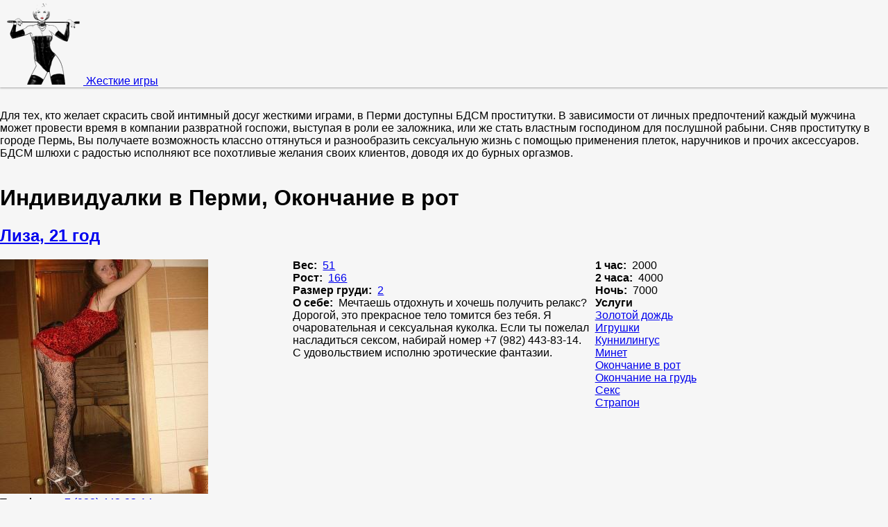

--- FILE ---
content_type: text/html; charset=UTF-8
request_url: https://nuntius.ru/taxonomy/term/77
body_size: 7258
content:
<!DOCTYPE html>
<html lang="ru" dir="ltr" prefix="content: http://purl.org/rss/1.0/modules/content/  dc: http://purl.org/dc/terms/  foaf: http://xmlns.com/foaf/0.1/  og: http://ogp.me/ns#  rdfs: http://www.w3.org/2000/01/rdf-schema#  schema: http://schema.org/  sioc: http://rdfs.org/sioc/ns#  sioct: http://rdfs.org/sioc/types#  skos: http://www.w3.org/2004/02/skos/core#  xsd: http://www.w3.org/2001/XMLSchema# ">
  <head>
    <meta charset="utf-8" />
<meta name="Generator" content="Drupal 8 (https://www.drupal.org)" />
<meta name="MobileOptimized" content="width" />
<meta name="HandheldFriendly" content="true" />
<meta name="viewport" content="width=device-width, initial-scale=1.0" />
<link rel="shortcut icon" href="/sites/default/files/bdsm-sev-favicon.png" type="image/png" />
<link rel="canonical" href="/taxonomy/term/77" />
<link rel="shortlink" href="/taxonomy/term/77" />
<link rel="delete-form" href="/taxonomy/term/77/delete" />
<link rel="edit-form" href="/taxonomy/term/77/edit" />
<link rel="devel-load" href="/devel/taxonomy_term/77" />
<link rel="devel-render" href="/devel/render/taxonomy_term/77" />
<link rel="devel-definition" href="/devel/definition/taxonomy_term/77" />
<link rel="devel-markup" href="/taxonomy/term/77/devel/markup" />
<link rel="token-devel" href="/taxonomy/term/77/devel/token" />
<link rel="display" href="/taxonomy/term/77/manage-display" />

    <title>Услуга Окончание в рот от проституток, город Пермь</title>
    <link rel="stylesheet" media="all" href="/sites/default/files/css/css_6Xd46nevzzcFAZzriF-qTvwxYvxjUIdT06crPXfh8zE.css" />
<link rel="stylesheet" media="all" href="/sites/default/files/css/css_HXQWlTH4jP_oFxF_caDRK1h_jqToBdS-iYPA3AIcLhg.css" />

    
<!--[if lte IE 8]>
<script src="/sites/default/files/js/js_VtafjXmRvoUgAzqzYTA3Wrjkx9wcWhjP0G4ZnnqRamA.js"></script>
<![endif]-->

  </head>
  <body class="path-taxonomy">
        <a href="#main-content" class="visually-hidden focusable skip-link">
      Перейти к основному содержанию
    </a>
    
      <div class="dialog-off-canvas-main-canvas" data-off-canvas-main-canvas>
    
  

<div class="layout-container">

  <header role="banner">
      <div class="region region-header">
    
<div id="block-semanticui-branding" class="block block-system block-system-branding-block">
  
    

  
    <div class="ui inverted navigation menu attached">
          <a href="/" title="Главная" rel="home" class="item site-logo">
        <img src="/sites/default/files/bdsm-sex.png" alt="Главная" />
      </a>
              <a class="item site-name" href="/" title="Главная" rel="home">Жесткие игры</a>
          </div>

      
</div>

  </div>

  </header>

  <div class="ui container">
    
    

    

    

    
    <main class="ui stackable grid" role="main">
      
      <div class="column layout-content">
        <a id="main-content" tabindex="-1"></a>                        <div class="ui segment">
            <div class="region region-content">
    <div data-drupal-messages-fallback class="hidden"></div>
<div id="block-bdsm" class="block block-block-content block-block-content6ccbc5dd-f374-487d-bce9-8f392de7a6da">
  
    

  
        <div class="layout layout--onecol">
    <div  class="layout__region layout__region--content">
      
<div class="block block-layout-builder block-field-blockblock-contentbasicbody">
  
    

  
      
            <div class="clearfix text-formatted field field--name-body field--type-text-with-summary field--label-hidden field__item"><p>Для тех, кто желает скрасить свой интимный досуг жесткими играми, в Перми доступны БДСМ проститутки. В зависимости от личных предпочтений каждый мужчина может провести время в компании развратной госпожи, выступая в роли ее заложника, или же стать властным господином для послушной рабыни. Сняв проститутку в городе Пермь, Вы получаете возможность классно оттянуться и разнообразить сексуальную жизнь с помощью применения плеток, наручников и прочих аксессуаров. БДСМ шлюхи с радостью исполняют все похотливые желания своих клиентов, доводя их до бурных оргазмов.</p>
</div>
      
  
      
</div>

    </div>
  </div>

  
      
</div>

<div id="block-semanticui-content" class="block block-system block-system-main-block">
  
    

  
      <div class="views-element-container field"><div class="view view-taxonomy-term view-id-taxonomy_term view-display-id-page_1 js-view-dom-id-b6307a028945aa85cd239f07f72c20e9eec2b0d3e2badd749b31713334e6506f">
  
    
      <div class="view-header">
      <h1>Индивидуалки в Перми, Окончание в рот</h1>
    </div>
      
      <div class="view-content">
          <div class="views-row"><div data-history-node-id="19" class="node node--type-anketa node--view-mode-teaser ds-3col-stacked-equal clearfix">

  

  <div class="group-header">
    
            <div class="field field--name-node-title field--type-ds field--label-hidden field__item"><h2>
  <a href="/node/19" hreflang="ru">Лиза, 21 год</a>
</h2>
</div>
      
  </div>

  <div class="group-left">
    
            <div class="field field--name-photo field--type-image field--label-hidden field__item">  <img src="/photo_pr-yes/liza-1030.jpg" width="300" height="338" typeof="foaf:Image" class="ui image" />

</div>
      
  </div>

  <div class="group-middle">
    
  <div class="field field--name-weight field--type-entity-reference field--label-inline clearfix">
    <div class="field__label">Вес</div>
              <div class="field__item"><a href="/taxonomy/term/48" hreflang="ru">51</a></div>
          </div>

  <div class="field field--name-height field--type-entity-reference field--label-inline clearfix">
    <div class="field__label">Рост</div>
              <div class="field__item"><a href="/taxonomy/term/26" hreflang="ru">166</a></div>
          </div>

  <div class="field field--name-breast field--type-entity-reference field--label-inline clearfix">
    <div class="field__label">Размер груди</div>
              <div class="field__item"><a href="/taxonomy/term/22" hreflang="ru">2</a></div>
          </div>

  <div class="clearfix text-formatted field field--name-description field--type-text field--label-inline">
    <div class="field__label">О себе</div>
              <div class="field__item"><p>Мечтаешь отдохнуть и хочешь получить релакс? Дорогой, это прекрасное тело томится без тебя. Я очаровательная и сексуальная куколка. Если ты пожелал насладиться сексом, набирай номер +7 (982) 443-83-14. С удовольствием исполню эротические фантазии.</p>
</div>
          </div>

  </div>

  <div class="group-right">
    
  <div class="field field--name-tariff1 field--type-entity-reference field--label-inline clearfix">
    <div class="field__label">1 час</div>
              <div class="field__item">2000</div>
          </div>

  <div class="field field--name-tariff2 field--type-entity-reference field--label-inline clearfix">
    <div class="field__label">2 часа</div>
              <div class="field__item">4000</div>
          </div>

  <div class="field field--name-tariff3 field--type-entity-reference field--label-inline clearfix">
    <div class="field__label">Ночь</div>
              <div class="field__item">7000</div>
          </div>

  <div class="field field--name-uslugi field--type-entity-reference field--label-above">
    <div class="field__label">Услуги</div>
          <div class="field__items">
              <div class="field__item"><a href="/taxonomy/term/82" hreflang="ru">Золотой дождь</a></div>
          <div class="field__item"><a href="/taxonomy/term/74" hreflang="ru">Игрушки</a></div>
          <div class="field__item"><a href="/taxonomy/term/73" hreflang="ru">Куннилингус</a></div>
          <div class="field__item"><a href="/taxonomy/term/72" hreflang="ru">Минет</a></div>
          <div class="field__item"><a href="/taxonomy/term/77" hreflang="ru">Окончание в рот</a></div>
          <div class="field__item"><a href="/taxonomy/term/75" hreflang="ru">Окончание на грудь</a></div>
          <div class="field__item"><a href="/taxonomy/term/71" hreflang="ru">Секс</a></div>
          <div class="field__item"><a href="/taxonomy/term/80" hreflang="ru">Страпон</a></div>
              </div>
      </div>

  </div>

  <div class="group-footer">
    
  <div class="field field--name-telephone field--type-telephone field--label-inline clearfix">
    <div class="field__label">Телефон</div>
              <div class="field__item"><a href="tel:%2B7%28982%29443-83-14">+7 (982) 443-83-14</a></div>
          </div>

  </div>

</div>

</div>
    <div class="views-row"><div data-history-node-id="20" class="node node--type-anketa node--view-mode-teaser ds-3col-stacked-equal clearfix">

  

  <div class="group-header">
    
            <div class="field field--name-node-title field--type-ds field--label-hidden field__item"><h2>
  <a href="/node/20" hreflang="ru">Дина, 26 лет</a>
</h2>
</div>
      
  </div>

  <div class="group-left">
    
            <div class="field field--name-photo field--type-image field--label-hidden field__item">  <img src="/photo_pr-yes/dina-250.jpg" width="300" height="406" typeof="foaf:Image" class="ui image" />

</div>
      
  </div>

  <div class="group-middle">
    
  <div class="field field--name-weight field--type-entity-reference field--label-inline clearfix">
    <div class="field__label">Вес</div>
              <div class="field__item"><a href="/taxonomy/term/58" hreflang="ru">53</a></div>
          </div>

  <div class="field field--name-height field--type-entity-reference field--label-inline clearfix">
    <div class="field__label">Рост</div>
              <div class="field__item"><a href="/taxonomy/term/40" hreflang="ru">172</a></div>
          </div>

  <div class="field field--name-breast field--type-entity-reference field--label-inline clearfix">
    <div class="field__label">Размер груди</div>
              <div class="field__item"><a href="/taxonomy/term/12" hreflang="ru">3</a></div>
          </div>

  <div class="clearfix text-formatted field field--name-description field--type-text field--label-inline">
    <div class="field__label">О себе</div>
              <div class="field__item"><p>Хочешь мне вдуть? Мое имя Дина. Роскошная, раскрепощенная девушка. Слияние неземной красоты и незаурядного ума. Хочу темпераментного парня с сильной харизмой. Мои двери открыты — исполню все мечты! Ты захочешь еще! Превосходная богиня дрожит в предвкушении. Мой номер: +7963 708 0578. Бери меня по-разному!</p>
</div>
          </div>

  </div>

  <div class="group-right">
    
  <div class="field field--name-tariff1 field--type-entity-reference field--label-inline clearfix">
    <div class="field__label">1 час</div>
              <div class="field__item">3500</div>
          </div>

  <div class="field field--name-tariff2 field--type-entity-reference field--label-inline clearfix">
    <div class="field__label">2 часа</div>
              <div class="field__item">7000</div>
          </div>

  <div class="field field--name-tariff3 field--type-entity-reference field--label-inline clearfix">
    <div class="field__label">Ночь</div>
              <div class="field__item">13000</div>
          </div>

  <div class="field field--name-uslugi field--type-entity-reference field--label-above">
    <div class="field__label">Услуги</div>
          <div class="field__items">
              <div class="field__item"><a href="/taxonomy/term/85" hreflang="ru">Бондаж</a></div>
          <div class="field__item"><a href="/taxonomy/term/73" hreflang="ru">Куннилингус</a></div>
          <div class="field__item"><a href="/taxonomy/term/79" hreflang="ru">Массаж</a></div>
          <div class="field__item"><a href="/taxonomy/term/77" hreflang="ru">Окончание в рот</a></div>
          <div class="field__item"><a href="/taxonomy/term/88" hreflang="ru">Порка</a></div>
          <div class="field__item"><a href="/taxonomy/term/89" hreflang="ru">Фетиш</a></div>
          <div class="field__item"><a href="/taxonomy/term/84" hreflang="ru">Фистинг</a></div>
              </div>
      </div>

  </div>

  <div class="group-footer">
    
  <div class="field field--name-telephone field--type-telephone field--label-inline clearfix">
    <div class="field__label">Телефон</div>
              <div class="field__item"><a href="tel:%2B79637080578">+7963 708 0578</a></div>
          </div>

  </div>

</div>

</div>
    <div class="views-row"><div data-history-node-id="22" class="node node--type-anketa node--view-mode-teaser ds-3col-stacked-equal clearfix">

  

  <div class="group-header">
    
            <div class="field field--name-node-title field--type-ds field--label-hidden field__item"><h2>
  <a href="/node/22" hreflang="ru">Алина, 26 лет</a>
</h2>
</div>
      
  </div>

  <div class="group-left">
    
            <div class="field field--name-photo field--type-image field--label-hidden field__item">  <img src="/photo_pr-yes/alina-1080.jpg" width="300" height="364" typeof="foaf:Image" class="ui image" />

</div>
      
  </div>

  <div class="group-middle">
    
  <div class="field field--name-weight field--type-entity-reference field--label-inline clearfix">
    <div class="field__label">Вес</div>
              <div class="field__item"><a href="/taxonomy/term/16" hreflang="ru">54</a></div>
          </div>

  <div class="field field--name-height field--type-entity-reference field--label-inline clearfix">
    <div class="field__label">Рост</div>
              <div class="field__item"><a href="/taxonomy/term/10" hreflang="ru">170</a></div>
          </div>

  <div class="field field--name-breast field--type-entity-reference field--label-inline clearfix">
    <div class="field__label">Размер груди</div>
              <div class="field__item"><a href="/taxonomy/term/22" hreflang="ru">2</a></div>
          </div>

  <div class="clearfix text-formatted field field--name-description field--type-text field--label-inline">
    <div class="field__label">О себе</div>
              <div class="field__item"><p>Миленькая принцесса. С моей помощью непременно оторвешься по полной. Только для тебя горячая киска. Звонить по номеру в аккаунте или можешь прийти. Тоскую по тебе.</p>
</div>
          </div>

  </div>

  <div class="group-right">
    
  <div class="field field--name-tariff1 field--type-entity-reference field--label-inline clearfix">
    <div class="field__label">1 час</div>
              <div class="field__item">10000</div>
          </div>

  <div class="field field--name-tariff2 field--type-entity-reference field--label-inline clearfix">
    <div class="field__label">2 часа</div>
              <div class="field__item">20000</div>
          </div>

  <div class="field field--name-tariff3 field--type-entity-reference field--label-inline clearfix">
    <div class="field__label">Ночь</div>
              <div class="field__item">39000</div>
          </div>

  <div class="field field--name-uslugi field--type-entity-reference field--label-above">
    <div class="field__label">Услуги</div>
          <div class="field__items">
              <div class="field__item"><a href="/taxonomy/term/85" hreflang="ru">Бондаж</a></div>
          <div class="field__item"><a href="/taxonomy/term/77" hreflang="ru">Окончание в рот</a></div>
          <div class="field__item"><a href="/taxonomy/term/87" hreflang="ru">Рабыня</a></div>
          <div class="field__item"><a href="/taxonomy/term/80" hreflang="ru">Страпон</a></div>
              </div>
      </div>

  </div>

  <div class="group-footer">
    
  <div class="field field--name-telephone field--type-telephone field--label-inline clearfix">
    <div class="field__label">Телефон</div>
              <div class="field__item"><a href="tel:%2B7%28905%29862-22-78">+7 (905) 862-22-78</a></div>
          </div>

  </div>

</div>

</div>
    <div class="views-row"><div data-history-node-id="23" class="node node--type-anketa node--view-mode-teaser ds-3col-stacked-equal clearfix">

  

  <div class="group-header">
    
            <div class="field field--name-node-title field--type-ds field--label-hidden field__item"><h2>
  <a href="/node/23" hreflang="ru">Юля, 26 лет</a>
</h2>
</div>
      
  </div>

  <div class="group-left">
    
            <div class="field field--name-photo field--type-image field--label-hidden field__item">  <img src="/photo_pr-yes/yulya-410.jpg" width="300" height="450" typeof="foaf:Image" class="ui image" />

</div>
      
  </div>

  <div class="group-middle">
    
  <div class="field field--name-weight field--type-entity-reference field--label-inline clearfix">
    <div class="field__label">Вес</div>
              <div class="field__item"><a href="/taxonomy/term/3" hreflang="ru">52</a></div>
          </div>

  <div class="field field--name-height field--type-entity-reference field--label-inline clearfix">
    <div class="field__label">Рост</div>
              <div class="field__item"><a href="/taxonomy/term/54" hreflang="ru">171</a></div>
          </div>

  <div class="field field--name-breast field--type-entity-reference field--label-inline clearfix">
    <div class="field__label">Размер груди</div>
              <div class="field__item"><a href="/taxonomy/term/4" hreflang="ru">1</a></div>
          </div>

  <div class="clearfix text-formatted field field--name-description field--type-text field--label-inline">
    <div class="field__label">О себе</div>
              <div class="field__item"><p>Здравствуй, самец! Охота развлечься и с наслаждением расслабиться? Смотри, какая девочка, но я скучаю без мужчины. В моей компании утолишь голод и претворишь в жизнь все мечты. Сделай меня своей послушной малышкой.</p>
</div>
          </div>

  </div>

  <div class="group-right">
    
  <div class="field field--name-tariff1 field--type-entity-reference field--label-inline clearfix">
    <div class="field__label">1 час</div>
              <div class="field__item">5000</div>
          </div>

  <div class="field field--name-tariff2 field--type-entity-reference field--label-inline clearfix">
    <div class="field__label">2 часа</div>
              <div class="field__item">10000</div>
          </div>

  <div class="field field--name-tariff3 field--type-entity-reference field--label-inline clearfix">
    <div class="field__label">Ночь</div>
              <div class="field__item">19000</div>
          </div>

  <div class="field field--name-uslugi field--type-entity-reference field--label-above">
    <div class="field__label">Услуги</div>
          <div class="field__items">
              <div class="field__item"><a href="/taxonomy/term/81" hreflang="ru">Анилингус делаю</a></div>
          <div class="field__item"><a href="/taxonomy/term/85" hreflang="ru">Бондаж</a></div>
          <div class="field__item"><a href="/taxonomy/term/86" hreflang="ru">Госпожа</a></div>
          <div class="field__item"><a href="/taxonomy/term/73" hreflang="ru">Куннилингус</a></div>
          <div class="field__item"><a href="/taxonomy/term/79" hreflang="ru">Массаж</a></div>
          <div class="field__item"><a href="/taxonomy/term/77" hreflang="ru">Окончание в рот</a></div>
          <div class="field__item"><a href="/taxonomy/term/75" hreflang="ru">Окончание на грудь</a></div>
          <div class="field__item"><a href="/taxonomy/term/71" hreflang="ru">Секс</a></div>
          <div class="field__item"><a href="/taxonomy/term/78" hreflang="ru">Стриптиз</a></div>
          <div class="field__item"><a href="/taxonomy/term/89" hreflang="ru">Фетиш</a></div>
              </div>
      </div>

  </div>

  <div class="group-footer">
    
  <div class="field field--name-telephone field--type-telephone field--label-inline clearfix">
    <div class="field__label">Телефон</div>
              <div class="field__item"><a href="tel:%2B7%28950%29451-19-58">+7 (950) 451-19-58</a></div>
          </div>

  </div>

</div>

</div>
    <div class="views-row"><div data-history-node-id="1" class="node node--type-anketa node--view-mode-teaser ds-3col-stacked-equal clearfix">

  

  <div class="group-header">
    
            <div class="field field--name-node-title field--type-ds field--label-hidden field__item"><h2>
  <a href="/node/1" hreflang="ru">Тая, 23 года</a>
</h2>
</div>
      
  </div>

  <div class="group-left">
    
            <div class="field field--name-photo field--type-image field--label-hidden field__item">  <img src="/photo_pr-yes/taya-20.jpg" width="300" height="497" typeof="foaf:Image" class="ui image" />

</div>
      
  </div>

  <div class="group-middle">
    
  <div class="field field--name-weight field--type-entity-reference field--label-inline clearfix">
    <div class="field__label">Вес</div>
              <div class="field__item"><a href="/taxonomy/term/3" hreflang="ru">52</a></div>
          </div>

  <div class="field field--name-height field--type-entity-reference field--label-inline clearfix">
    <div class="field__label">Рост</div>
              <div class="field__item"><a href="/taxonomy/term/2" hreflang="ru">167</a></div>
          </div>

  <div class="field field--name-breast field--type-entity-reference field--label-inline clearfix">
    <div class="field__label">Размер груди</div>
              <div class="field__item"><a href="/taxonomy/term/4" hreflang="ru">1</a></div>
          </div>

  <div class="clearfix text-formatted field field--name-description field--type-text field--label-inline">
    <div class="field__label">О себе</div>
              <div class="field__item"><p>Я развратная и грациозная. Моя страстная плоть томится без тебя. Связывайся немедленно и расскажи, что давно хочешь заказать развратную шлюшку. Увидимся и займемся сексом.</p>
</div>
          </div>

  </div>

  <div class="group-right">
    
  <div class="field field--name-tariff1 field--type-entity-reference field--label-inline clearfix">
    <div class="field__label">1 час</div>
              <div class="field__item">3000</div>
          </div>

  <div class="field field--name-tariff2 field--type-entity-reference field--label-inline clearfix">
    <div class="field__label">2 часа</div>
              <div class="field__item">6000</div>
          </div>

  <div class="field field--name-tariff3 field--type-entity-reference field--label-inline clearfix">
    <div class="field__label">Ночь</div>
              <div class="field__item">12000</div>
          </div>

  <div class="field field--name-uslugi field--type-entity-reference field--label-above">
    <div class="field__label">Услуги</div>
          <div class="field__items">
              <div class="field__item"><a href="/taxonomy/term/82" hreflang="ru">Золотой дождь</a></div>
          <div class="field__item"><a href="/taxonomy/term/83" hreflang="ru">Копро</a></div>
          <div class="field__item"><a href="/taxonomy/term/72" hreflang="ru">Минет</a></div>
          <div class="field__item"><a href="/taxonomy/term/77" hreflang="ru">Окончание в рот</a></div>
          <div class="field__item"><a href="/taxonomy/term/75" hreflang="ru">Окончание на грудь</a></div>
          <div class="field__item"><a href="/taxonomy/term/90" hreflang="ru">Трамплинг</a></div>
          <div class="field__item"><a href="/taxonomy/term/89" hreflang="ru">Фетиш</a></div>
          <div class="field__item"><a href="/taxonomy/term/84" hreflang="ru">Фистинг</a></div>
              </div>
      </div>

  </div>

  <div class="group-footer">
    
  <div class="field field--name-telephone field--type-telephone field--label-inline clearfix">
    <div class="field__label">Телефон</div>
              <div class="field__item"><a href="tel:89822434517">8 982 243 45 17</a></div>
          </div>

  </div>

</div>

</div>
    <div class="views-row"><div data-history-node-id="2" class="node node--type-anketa node--view-mode-teaser ds-3col-stacked-equal clearfix">

  

  <div class="group-header">
    
            <div class="field field--name-node-title field--type-ds field--label-hidden field__item"><h2>
  <a href="/node/2" hreflang="ru">Вера, 26 лет</a>
</h2>
</div>
      
  </div>

  <div class="group-left">
    
            <div class="field field--name-photo field--type-image field--label-hidden field__item">  <img src="/photo_pr-yes/vera-310.jpg" width="300" height="564" typeof="foaf:Image" class="ui image" />

</div>
      
  </div>

  <div class="group-middle">
    
  <div class="field field--name-weight field--type-entity-reference field--label-inline clearfix">
    <div class="field__label">Вес</div>
              <div class="field__item"><a href="/taxonomy/term/11" hreflang="ru">47</a></div>
          </div>

  <div class="field field--name-height field--type-entity-reference field--label-inline clearfix">
    <div class="field__label">Рост</div>
              <div class="field__item"><a href="/taxonomy/term/10" hreflang="ru">170</a></div>
          </div>

  <div class="field field--name-breast field--type-entity-reference field--label-inline clearfix">
    <div class="field__label">Размер груди</div>
              <div class="field__item"><a href="/taxonomy/term/12" hreflang="ru">3</a></div>
          </div>

  <div class="clearfix text-formatted field field--name-description field--type-text field--label-inline">
    <div class="field__label">О себе</div>
              <div class="field__item"><p>Жаждите провести досуг со строптивой девочкой? Смело обращайтесь - +7 (919) 458-09-88, дуэтом мы отдадимся в удивительную сказку наслаждений. Помогу оживить эротические прихоти. Страстная кошечка в настоящее время ждет жаркий вечер! Почувствуйте наслаждение и релакс!</p>
</div>
          </div>

  </div>

  <div class="group-right">
    
  <div class="field field--name-tariff1 field--type-entity-reference field--label-inline clearfix">
    <div class="field__label">1 час</div>
              <div class="field__item">3000</div>
          </div>

  <div class="field field--name-tariff2 field--type-entity-reference field--label-inline clearfix">
    <div class="field__label">2 часа</div>
              <div class="field__item">6000</div>
          </div>

  <div class="field field--name-tariff3 field--type-entity-reference field--label-inline clearfix">
    <div class="field__label">Ночь</div>
              <div class="field__item">11000</div>
          </div>

  <div class="field field--name-uslugi field--type-entity-reference field--label-above">
    <div class="field__label">Услуги</div>
          <div class="field__items">
              <div class="field__item"><a href="/taxonomy/term/79" hreflang="ru">Массаж</a></div>
          <div class="field__item"><a href="/taxonomy/term/72" hreflang="ru">Минет</a></div>
          <div class="field__item"><a href="/taxonomy/term/77" hreflang="ru">Окончание в рот</a></div>
          <div class="field__item"><a href="/taxonomy/term/87" hreflang="ru">Рабыня</a></div>
          <div class="field__item"><a href="/taxonomy/term/80" hreflang="ru">Страпон</a></div>
          <div class="field__item"><a href="/taxonomy/term/84" hreflang="ru">Фистинг</a></div>
              </div>
      </div>

  </div>

  <div class="group-footer">
    
  <div class="field field--name-telephone field--type-telephone field--label-inline clearfix">
    <div class="field__label">Телефон</div>
              <div class="field__item"><a href="tel:%2B7%28919%29458-09-88">+7 (919) 458-09-88</a></div>
          </div>

  </div>

</div>

</div>
    <div class="views-row"><div data-history-node-id="4" class="node node--type-anketa node--view-mode-teaser ds-3col-stacked-equal clearfix">

  

  <div class="group-header">
    
            <div class="field field--name-node-title field--type-ds field--label-hidden field__item"><h2>
  <a href="/node/4" hreflang="ru">Ева, 30 лет</a>
</h2>
</div>
      
  </div>

  <div class="group-left">
    
            <div class="field field--name-photo field--type-image field--label-hidden field__item">  <img src="/photo_pr-yes/eva-210.jpg" width="300" height="200" typeof="foaf:Image" class="ui image" />

</div>
      
  </div>

  <div class="group-middle">
    
  <div class="field field--name-weight field--type-entity-reference field--label-inline clearfix">
    <div class="field__label">Вес</div>
              <div class="field__item"><a href="/taxonomy/term/21" hreflang="ru">50</a></div>
          </div>

  <div class="field field--name-height field--type-entity-reference field--label-inline clearfix">
    <div class="field__label">Рост</div>
              <div class="field__item"><a href="/taxonomy/term/10" hreflang="ru">170</a></div>
          </div>

  <div class="field field--name-breast field--type-entity-reference field--label-inline clearfix">
    <div class="field__label">Размер груди</div>
              <div class="field__item"><a href="/taxonomy/term/22" hreflang="ru">2</a></div>
          </div>

  <div class="clearfix text-formatted field field--name-description field--type-text field--label-inline">
    <div class="field__label">О себе</div>
              <div class="field__item"><p>Я прекрасная дама Ева. В компании со мной точно почувствуешь безудержную страсть. Спеши пригласить красивую куртизанку. Имею сиси 2 разм. Свяжись со мной по телефону +7 950 451 19 58.</p>
</div>
          </div>

  </div>

  <div class="group-right">
    
  <div class="field field--name-tariff1 field--type-entity-reference field--label-inline clearfix">
    <div class="field__label">1 час</div>
              <div class="field__item">3000</div>
          </div>

  <div class="field field--name-tariff2 field--type-entity-reference field--label-inline clearfix">
    <div class="field__label">2 часа</div>
              <div class="field__item">6000</div>
          </div>

  <div class="field field--name-tariff3 field--type-entity-reference field--label-inline clearfix">
    <div class="field__label">Ночь</div>
              <div class="field__item">12000</div>
          </div>

  <div class="field field--name-uslugi field--type-entity-reference field--label-above">
    <div class="field__label">Услуги</div>
          <div class="field__items">
              <div class="field__item"><a href="/taxonomy/term/82" hreflang="ru">Золотой дождь</a></div>
          <div class="field__item"><a href="/taxonomy/term/74" hreflang="ru">Игрушки</a></div>
          <div class="field__item"><a href="/taxonomy/term/83" hreflang="ru">Копро</a></div>
          <div class="field__item"><a href="/taxonomy/term/77" hreflang="ru">Окончание в рот</a></div>
          <div class="field__item"><a href="/taxonomy/term/75" hreflang="ru">Окончание на грудь</a></div>
          <div class="field__item"><a href="/taxonomy/term/88" hreflang="ru">Порка</a></div>
          <div class="field__item"><a href="/taxonomy/term/91" hreflang="ru">Ролевые игры</a></div>
          <div class="field__item"><a href="/taxonomy/term/71" hreflang="ru">Секс</a></div>
          <div class="field__item"><a href="/taxonomy/term/92" hreflang="ru">Эскорт</a></div>
              </div>
      </div>

  </div>

  <div class="group-footer">
    
  <div class="field field--name-telephone field--type-telephone field--label-inline clearfix">
    <div class="field__label">Телефон</div>
              <div class="field__item"><a href="tel:%2B79504511958">+7 950 451 19 58</a></div>
          </div>

  </div>

</div>

</div>
    <div class="views-row"><div data-history-node-id="8" class="node node--type-anketa node--view-mode-teaser ds-3col-stacked-equal clearfix">

  

  <div class="group-header">
    
            <div class="field field--name-node-title field--type-ds field--label-hidden field__item"><h2>
  <a href="/node/8" hreflang="ru">Кристина, 43 года</a>
</h2>
</div>
      
  </div>

  <div class="group-left">
    
            <div class="field field--name-photo field--type-image field--label-hidden field__item">  <img src="/photo_pr-yes/kristina-750.jpg" width="300" height="210" typeof="foaf:Image" class="ui image" />

</div>
      
  </div>

  <div class="group-middle">
    
  <div class="field field--name-weight field--type-entity-reference field--label-inline clearfix">
    <div class="field__label">Вес</div>
              <div class="field__item"><a href="/taxonomy/term/31" hreflang="ru">56</a></div>
          </div>

  <div class="field field--name-height field--type-entity-reference field--label-inline clearfix">
    <div class="field__label">Рост</div>
              <div class="field__item"><a href="/taxonomy/term/26" hreflang="ru">166</a></div>
          </div>

  <div class="field field--name-breast field--type-entity-reference field--label-inline clearfix">
    <div class="field__label">Размер груди</div>
              <div class="field__item"><a href="/taxonomy/term/12" hreflang="ru">3</a></div>
          </div>

  <div class="clearfix text-formatted field field--name-description field--type-text field--label-inline">
    <div class="field__label">О себе</div>
              <div class="field__item"><p>Приятная проститутка Кристина с прекрасной фигуркой охрененно интимно ласкает. Мечтаете проверить? Вызывайте,реализую сальные грезы. Страстному почитателю эротического отдыха 1.0 будет в кайф общение со мной. Номер мобилы: 89526521642. Будет жарко!</p>
</div>
          </div>

  </div>

  <div class="group-right">
    
  <div class="field field--name-tariff1 field--type-entity-reference field--label-inline clearfix">
    <div class="field__label">1 час</div>
              <div class="field__item">2000</div>
          </div>

  <div class="field field--name-tariff2 field--type-entity-reference field--label-inline clearfix">
    <div class="field__label">2 часа</div>
              <div class="field__item">4000</div>
          </div>

  <div class="field field--name-tariff3 field--type-entity-reference field--label-inline clearfix">
    <div class="field__label">Ночь</div>
              <div class="field__item">7000</div>
          </div>

  <div class="field field--name-uslugi field--type-entity-reference field--label-above">
    <div class="field__label">Услуги</div>
          <div class="field__items">
              <div class="field__item"><a href="/taxonomy/term/81" hreflang="ru">Анилингус делаю</a></div>
          <div class="field__item"><a href="/taxonomy/term/86" hreflang="ru">Госпожа</a></div>
          <div class="field__item"><a href="/taxonomy/term/74" hreflang="ru">Игрушки</a></div>
          <div class="field__item"><a href="/taxonomy/term/83" hreflang="ru">Копро</a></div>
          <div class="field__item"><a href="/taxonomy/term/79" hreflang="ru">Массаж</a></div>
          <div class="field__item"><a href="/taxonomy/term/77" hreflang="ru">Окончание в рот</a></div>
          <div class="field__item"><a href="/taxonomy/term/87" hreflang="ru">Рабыня</a></div>
          <div class="field__item"><a href="/taxonomy/term/78" hreflang="ru">Стриптиз</a></div>
          <div class="field__item"><a href="/taxonomy/term/89" hreflang="ru">Фетиш</a></div>
              </div>
      </div>

  </div>

  <div class="group-footer">
    
  <div class="field field--name-telephone field--type-telephone field--label-inline clearfix">
    <div class="field__label">Телефон</div>
              <div class="field__item"><a href="tel:89526521642">89526521642</a></div>
          </div>

  </div>

</div>

</div>
    <div class="views-row"><div data-history-node-id="10" class="node node--type-anketa node--view-mode-teaser ds-3col-stacked-equal clearfix">

  

  <div class="group-header">
    
            <div class="field field--name-node-title field--type-ds field--label-hidden field__item"><h2>
  <a href="/node/10" hreflang="ru">Лиза, 26 лет</a>
</h2>
</div>
      
  </div>

  <div class="group-left">
    
            <div class="field field--name-photo field--type-image field--label-hidden field__item">  <img src="/photo_pr-yes/liza-1080.jpg" width="300" height="181" typeof="foaf:Image" class="ui image" />

</div>
      
  </div>

  <div class="group-middle">
    
  <div class="field field--name-weight field--type-entity-reference field--label-inline clearfix">
    <div class="field__label">Вес</div>
              <div class="field__item"><a href="/taxonomy/term/3" hreflang="ru">52</a></div>
          </div>

  <div class="field field--name-height field--type-entity-reference field--label-inline clearfix">
    <div class="field__label">Рост</div>
              <div class="field__item"><a href="/taxonomy/term/26" hreflang="ru">166</a></div>
          </div>

  <div class="field field--name-breast field--type-entity-reference field--label-inline clearfix">
    <div class="field__label">Размер груди</div>
              <div class="field__item"><a href="/taxonomy/term/22" hreflang="ru">2</a></div>
          </div>

  <div class="clearfix text-formatted field field--name-description field--type-text field--label-inline">
    <div class="field__label">О себе</div>
              <div class="field__item"><p>Шикарная Лиза. Я очаровательно возбуждающая. Жду плотских утех. Собираюсь воплотить в жизнь будоражащие секс-идеи. Возбудился? Готов ближе узнать мои прелести прямо сейчас? Там начало идиллии в интиме!</p>
</div>
          </div>

  </div>

  <div class="group-right">
    
  <div class="field field--name-tariff1 field--type-entity-reference field--label-inline clearfix">
    <div class="field__label">1 час</div>
              <div class="field__item">2000</div>
          </div>

  <div class="field field--name-tariff2 field--type-entity-reference field--label-inline clearfix">
    <div class="field__label">2 часа</div>
              <div class="field__item">4000</div>
          </div>

  <div class="field field--name-tariff3 field--type-entity-reference field--label-inline clearfix">
    <div class="field__label">Ночь</div>
              <div class="field__item">7000</div>
          </div>

  <div class="field field--name-uslugi field--type-entity-reference field--label-above">
    <div class="field__label">Услуги</div>
          <div class="field__items">
              <div class="field__item"><a href="/taxonomy/term/85" hreflang="ru">Бондаж</a></div>
          <div class="field__item"><a href="/taxonomy/term/82" hreflang="ru">Золотой дождь</a></div>
          <div class="field__item"><a href="/taxonomy/term/73" hreflang="ru">Куннилингус</a></div>
          <div class="field__item"><a href="/taxonomy/term/77" hreflang="ru">Окончание в рот</a></div>
          <div class="field__item"><a href="/taxonomy/term/76" hreflang="ru">Окончание на лицо</a></div>
          <div class="field__item"><a href="/taxonomy/term/91" hreflang="ru">Ролевые игры</a></div>
          <div class="field__item"><a href="/taxonomy/term/90" hreflang="ru">Трамплинг</a></div>
          <div class="field__item"><a href="/taxonomy/term/89" hreflang="ru">Фетиш</a></div>
          <div class="field__item"><a href="/taxonomy/term/84" hreflang="ru">Фистинг</a></div>
              </div>
      </div>

  </div>

  <div class="group-footer">
    
  <div class="field field--name-telephone field--type-telephone field--label-inline clearfix">
    <div class="field__label">Телефон</div>
              <div class="field__item"><a href="tel:%2B79655761602">+7 965 576 16 02</a></div>
          </div>

  </div>

</div>

</div>
    <div class="views-row"><div data-history-node-id="11" class="node node--type-anketa node--view-mode-teaser ds-3col-stacked-equal clearfix">

  

  <div class="group-header">
    
            <div class="field field--name-node-title field--type-ds field--label-hidden field__item"><h2>
  <a href="/node/11" hreflang="ru">Лера, 29 лет</a>
</h2>
</div>
      
  </div>

  <div class="group-left">
    
            <div class="field field--name-photo field--type-image field--label-hidden field__item">  <img src="/photo_pr-yes/lera-1270.jpg" width="300" height="414" typeof="foaf:Image" class="ui image" />

</div>
      
  </div>

  <div class="group-middle">
    
  <div class="field field--name-weight field--type-entity-reference field--label-inline clearfix">
    <div class="field__label">Вес</div>
              <div class="field__item"><a href="/taxonomy/term/46" hreflang="ru">60</a></div>
          </div>

  <div class="field field--name-height field--type-entity-reference field--label-inline clearfix">
    <div class="field__label">Рост</div>
              <div class="field__item"><a href="/taxonomy/term/10" hreflang="ru">170</a></div>
          </div>

  <div class="field field--name-breast field--type-entity-reference field--label-inline clearfix">
    <div class="field__label">Размер груди</div>
              <div class="field__item"><a href="/taxonomy/term/12" hreflang="ru">3</a></div>
          </div>

  <div class="clearfix text-formatted field field--name-description field--type-text field--label-inline">
    <div class="field__label">О себе</div>
              <div class="field__item"><p>Устал от работы? Храбрая раскованная госпожа печалится на простыни без оргазмов – звони 8 982 243 34 93, скоротаем отдых вместе! Порочная кокетка измучилась по чувствам, раздумывает про распутство и собирается свершить откровенные аппетиты неотразимого спутника. Притягательная гейша податливыми движениями продемонстрирует секрет яркого утешения. Время со мной незабываемо!</p>
</div>
          </div>

  </div>

  <div class="group-right">
    
  <div class="field field--name-tariff1 field--type-entity-reference field--label-inline clearfix">
    <div class="field__label">1 час</div>
              <div class="field__item">2000</div>
          </div>

  <div class="field field--name-tariff2 field--type-entity-reference field--label-inline clearfix">
    <div class="field__label">2 часа</div>
              <div class="field__item">4000</div>
          </div>

  <div class="field field--name-tariff3 field--type-entity-reference field--label-inline clearfix">
    <div class="field__label">Ночь</div>
              <div class="field__item">7000</div>
          </div>

  <div class="field field--name-uslugi field--type-entity-reference field--label-above">
    <div class="field__label">Услуги</div>
          <div class="field__items">
              <div class="field__item"><a href="/taxonomy/term/81" hreflang="ru">Анилингус делаю</a></div>
          <div class="field__item"><a href="/taxonomy/term/85" hreflang="ru">Бондаж</a></div>
          <div class="field__item"><a href="/taxonomy/term/73" hreflang="ru">Куннилингус</a></div>
          <div class="field__item"><a href="/taxonomy/term/79" hreflang="ru">Массаж</a></div>
          <div class="field__item"><a href="/taxonomy/term/77" hreflang="ru">Окончание в рот</a></div>
          <div class="field__item"><a href="/taxonomy/term/91" hreflang="ru">Ролевые игры</a></div>
          <div class="field__item"><a href="/taxonomy/term/71" hreflang="ru">Секс</a></div>
          <div class="field__item"><a href="/taxonomy/term/78" hreflang="ru">Стриптиз</a></div>
              </div>
      </div>

  </div>

  <div class="group-footer">
    
  <div class="field field--name-telephone field--type-telephone field--label-inline clearfix">
    <div class="field__label">Телефон</div>
              <div class="field__item"><a href="tel:89822433493">8 982 243 34 93</a></div>
          </div>

  </div>

</div>

</div>

    </div>
  
      
          </div>
</div>

  
      
</div>

  </div>

        </div>
      </div>
      
    </main>
  </div>

      <div class="ui divider"></div>
    <footer class="ui container" role="contentinfo">
        <div class="region region-footer">
    
<div id="block-kakoybudetvstrechasprostitutkoybdsmgospozhoyvpermi" class="block block-block-content block-block-content42479f4e-680d-4a22-9ed0-4d0904797822">
  
    

  
        <div class="layout layout--onecol">
    <div  class="layout__region layout__region--content">
      
<div class="block block-layout-builder block-field-blockblock-contentbasicbody">
  
    

  
      
            <div class="clearfix text-formatted field field--name-body field--type-text-with-summary field--label-hidden field__item"><h2>Какой будет встреча с проституткой БДСМ госпожой в Перми?</h2>

<p>Сексапильная девушка в развратном латексном костюме прибудет на вызов в полном обмундировании, не забыв прихватить кожаную плеть и прочие аксессуары для бурной оргии. В их числе будут наручники и веревки для связывания и фиксации непослушного раба, кляп для соблюдения тишины и большой резиновый страпон для наказания особо непослушных клиентов. Вы будете ползать на четвереньках, вылизывать влажную киску своей хозяйки и исполнять любые ее прихоти. Удары плети по спине придадут процессу особую пикантность, что поможет получить приятные ощущения через боль.</p>

<h2>А если заказать БДСМ путану рабыню в городе Пермь?</h2>

<p>Тут уже будет царить патриархат, и мужчина сможет оторваться по полной, истязая покорную девушку. Садо-мазо проститутка в роли рабы подарит Вам власть и позволит всячески издеваться над собой. Ее можно таскать за волосы, шлепать, хлестать, фиксировать в разных позициях и жестко трахать в рот по самую глотку и в две другие дырки. БДСМ проститутка Перми, отбывающая наказание, послушно выполнит любое похотливое желание своего господина. А он, вдоволь насладившись процессом, мощно кончит и будет буквально кричать от наслаждения.</p>
</div>
      
  
      
</div>

    </div>
  </div>

  
      
</div>

  </div>

    </footer>
  
</div>
  </div>

    
    <script type="application/json" data-drupal-selector="drupal-settings-json">{"path":{"baseUrl":"\/","scriptPath":null,"pathPrefix":"","currentPath":"taxonomy\/term\/77","currentPathIsAdmin":false,"isFront":false,"currentLanguage":"ru"},"pluralDelimiter":"\u0003","suppressDeprecationErrors":true,"user":{"uid":0,"permissionsHash":"0ece89300ff75362f3b0a92053d62292117cac5d78c09565b143b6428970a67d"}}</script>
<script src="/sites/default/files/js/js_zp0p4pJXxu2hwgffQJLCDEBK1-bC9Di1rVFKVNdcdZg.js"></script>

  <script defer src="https://static.cloudflareinsights.com/beacon.min.js/vcd15cbe7772f49c399c6a5babf22c1241717689176015" integrity="sha512-ZpsOmlRQV6y907TI0dKBHq9Md29nnaEIPlkf84rnaERnq6zvWvPUqr2ft8M1aS28oN72PdrCzSjY4U6VaAw1EQ==" data-cf-beacon='{"version":"2024.11.0","token":"9f2d0a35169c4507a8a61bc3f02556f8","r":1,"server_timing":{"name":{"cfCacheStatus":true,"cfEdge":true,"cfExtPri":true,"cfL4":true,"cfOrigin":true,"cfSpeedBrain":true},"location_startswith":null}}' crossorigin="anonymous"></script>
</body>
</html>
